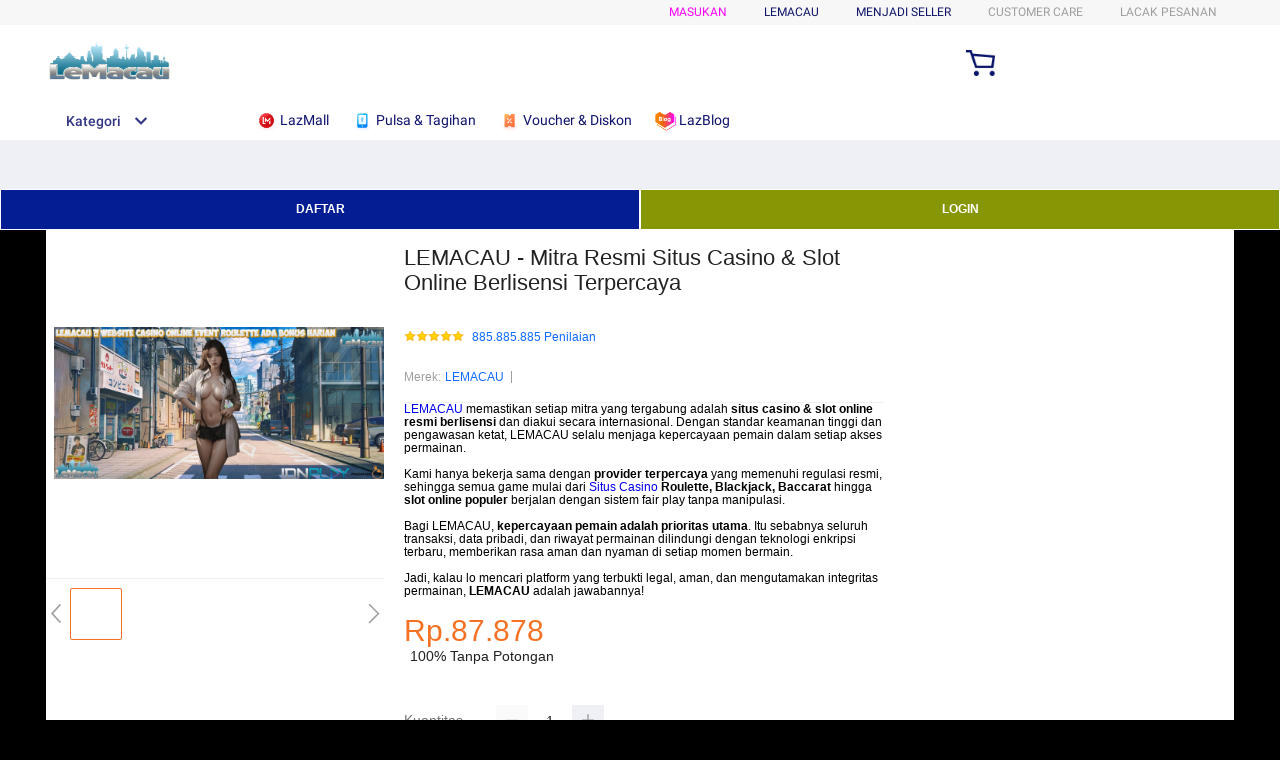

--- FILE ---
content_type: application/javascript
request_url: https://gj.mmstat.com/eg.js?t=1765855302908
body_size: 81
content:
window.goldlog=(window.goldlog||{});goldlog.Etag="R77HIUGcBn8CARLaxTpBmidf";goldlog.stag=2;